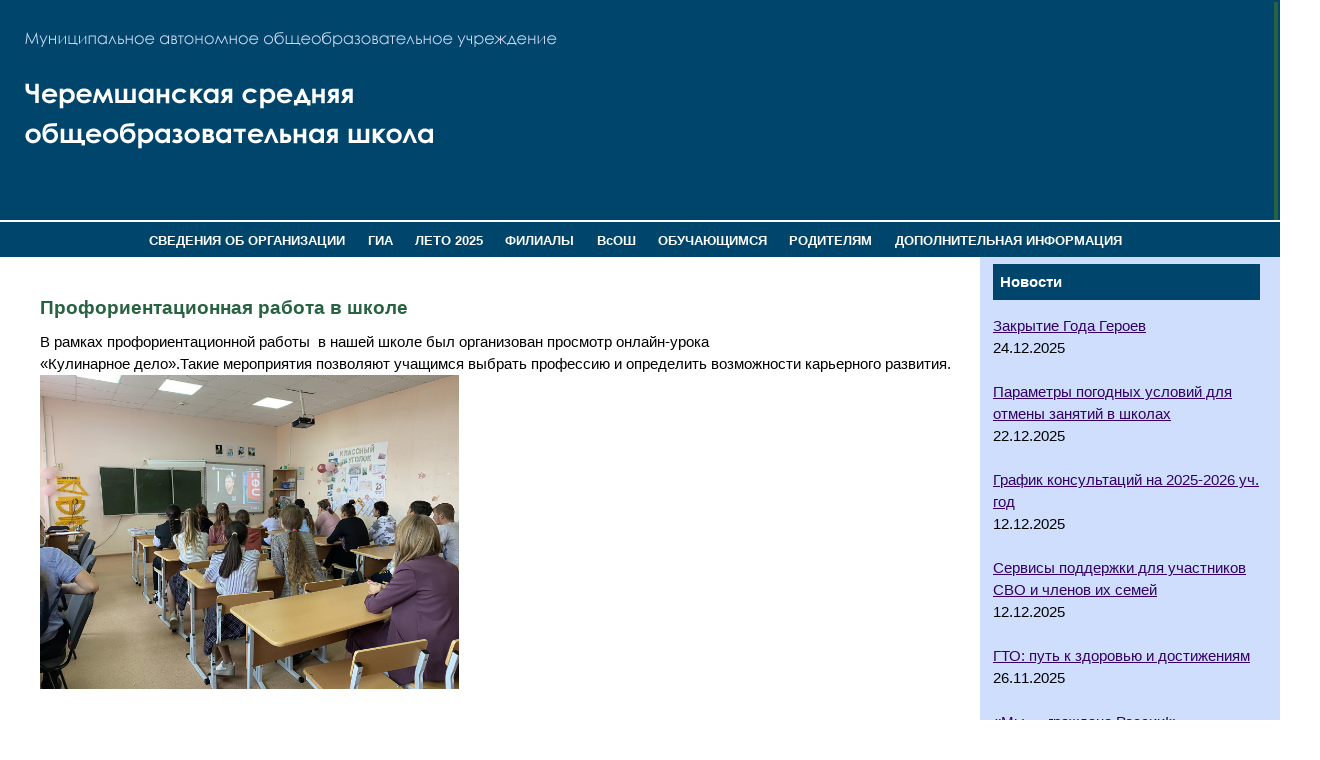

--- FILE ---
content_type: text/html; charset=UTF-8
request_url: http://cheremshankasosh.ru/proforientaczionnaya-rabota-v-shkole/
body_size: 18119
content:
<!DOCTYPE html PUBLIC "-//W3C//DTD XHTML 1.0 Transitional//EN" "http://www.w3.org/TR/xhtml1/DTD/xhtml1-transitional.dtd">

<html xmlns="http://www.w3.org/1999/xhtml">

<head>

<title>Профориентационная работа в школе | МАОУ Черемшанская средняя общеобразовательная школа</title>

<meta http-equiv="Content-Language" content="ru" />

<meta http-equiv="Content-Type" content="text/html; charset=utf-8" />

<link rel="stylesheet" href="http://cheremshankasosh.ru/wp-content/themes/agro/style.css" type="text/css" media="screen" />

<meta name='robots' content='max-image-preview:large' />
	<style>img:is([sizes="auto" i], [sizes^="auto," i]) { contain-intrinsic-size: 3000px 1500px }</style>
	<link rel="alternate" type="application/rss+xml" title="МАОУ Черемшанская средняя общеобразовательная школа &raquo; Лента комментариев к &laquo;Профориентационная работа в школе&raquo;" href="http://cheremshankasosh.ru/proforientaczionnaya-rabota-v-shkole/feed/" />
<script type="text/javascript">
/* <![CDATA[ */
window._wpemojiSettings = {"baseUrl":"https:\/\/s.w.org\/images\/core\/emoji\/16.0.1\/72x72\/","ext":".png","svgUrl":"https:\/\/s.w.org\/images\/core\/emoji\/16.0.1\/svg\/","svgExt":".svg","source":{"concatemoji":"http:\/\/cheremshankasosh.ru\/wp-includes\/js\/wp-emoji-release.min.js?ver=6.8.3"}};
/*! This file is auto-generated */
!function(s,n){var o,i,e;function c(e){try{var t={supportTests:e,timestamp:(new Date).valueOf()};sessionStorage.setItem(o,JSON.stringify(t))}catch(e){}}function p(e,t,n){e.clearRect(0,0,e.canvas.width,e.canvas.height),e.fillText(t,0,0);var t=new Uint32Array(e.getImageData(0,0,e.canvas.width,e.canvas.height).data),a=(e.clearRect(0,0,e.canvas.width,e.canvas.height),e.fillText(n,0,0),new Uint32Array(e.getImageData(0,0,e.canvas.width,e.canvas.height).data));return t.every(function(e,t){return e===a[t]})}function u(e,t){e.clearRect(0,0,e.canvas.width,e.canvas.height),e.fillText(t,0,0);for(var n=e.getImageData(16,16,1,1),a=0;a<n.data.length;a++)if(0!==n.data[a])return!1;return!0}function f(e,t,n,a){switch(t){case"flag":return n(e,"\ud83c\udff3\ufe0f\u200d\u26a7\ufe0f","\ud83c\udff3\ufe0f\u200b\u26a7\ufe0f")?!1:!n(e,"\ud83c\udde8\ud83c\uddf6","\ud83c\udde8\u200b\ud83c\uddf6")&&!n(e,"\ud83c\udff4\udb40\udc67\udb40\udc62\udb40\udc65\udb40\udc6e\udb40\udc67\udb40\udc7f","\ud83c\udff4\u200b\udb40\udc67\u200b\udb40\udc62\u200b\udb40\udc65\u200b\udb40\udc6e\u200b\udb40\udc67\u200b\udb40\udc7f");case"emoji":return!a(e,"\ud83e\udedf")}return!1}function g(e,t,n,a){var r="undefined"!=typeof WorkerGlobalScope&&self instanceof WorkerGlobalScope?new OffscreenCanvas(300,150):s.createElement("canvas"),o=r.getContext("2d",{willReadFrequently:!0}),i=(o.textBaseline="top",o.font="600 32px Arial",{});return e.forEach(function(e){i[e]=t(o,e,n,a)}),i}function t(e){var t=s.createElement("script");t.src=e,t.defer=!0,s.head.appendChild(t)}"undefined"!=typeof Promise&&(o="wpEmojiSettingsSupports",i=["flag","emoji"],n.supports={everything:!0,everythingExceptFlag:!0},e=new Promise(function(e){s.addEventListener("DOMContentLoaded",e,{once:!0})}),new Promise(function(t){var n=function(){try{var e=JSON.parse(sessionStorage.getItem(o));if("object"==typeof e&&"number"==typeof e.timestamp&&(new Date).valueOf()<e.timestamp+604800&&"object"==typeof e.supportTests)return e.supportTests}catch(e){}return null}();if(!n){if("undefined"!=typeof Worker&&"undefined"!=typeof OffscreenCanvas&&"undefined"!=typeof URL&&URL.createObjectURL&&"undefined"!=typeof Blob)try{var e="postMessage("+g.toString()+"("+[JSON.stringify(i),f.toString(),p.toString(),u.toString()].join(",")+"));",a=new Blob([e],{type:"text/javascript"}),r=new Worker(URL.createObjectURL(a),{name:"wpTestEmojiSupports"});return void(r.onmessage=function(e){c(n=e.data),r.terminate(),t(n)})}catch(e){}c(n=g(i,f,p,u))}t(n)}).then(function(e){for(var t in e)n.supports[t]=e[t],n.supports.everything=n.supports.everything&&n.supports[t],"flag"!==t&&(n.supports.everythingExceptFlag=n.supports.everythingExceptFlag&&n.supports[t]);n.supports.everythingExceptFlag=n.supports.everythingExceptFlag&&!n.supports.flag,n.DOMReady=!1,n.readyCallback=function(){n.DOMReady=!0}}).then(function(){return e}).then(function(){var e;n.supports.everything||(n.readyCallback(),(e=n.source||{}).concatemoji?t(e.concatemoji):e.wpemoji&&e.twemoji&&(t(e.twemoji),t(e.wpemoji)))}))}((window,document),window._wpemojiSettings);
/* ]]> */
</script>
<style id='wp-emoji-styles-inline-css' type='text/css'>

	img.wp-smiley, img.emoji {
		display: inline !important;
		border: none !important;
		box-shadow: none !important;
		height: 1em !important;
		width: 1em !important;
		margin: 0 0.07em !important;
		vertical-align: -0.1em !important;
		background: none !important;
		padding: 0 !important;
	}
</style>
<link rel='stylesheet' id='wp-block-library-css' href='http://cheremshankasosh.ru/wp-includes/css/dist/block-library/style.min.css?ver=6.8.3' type='text/css' media='all' />
<style id='classic-theme-styles-inline-css' type='text/css'>
/*! This file is auto-generated */
.wp-block-button__link{color:#fff;background-color:#32373c;border-radius:9999px;box-shadow:none;text-decoration:none;padding:calc(.667em + 2px) calc(1.333em + 2px);font-size:1.125em}.wp-block-file__button{background:#32373c;color:#fff;text-decoration:none}
</style>
<link rel='stylesheet' id='html5-player-vimeo-style-css' href='http://cheremshankasosh.ru/wp-content/plugins/html5-video-player/build/blocks/view.css?ver=6.8.3' type='text/css' media='all' />
<style id='global-styles-inline-css' type='text/css'>
:root{--wp--preset--aspect-ratio--square: 1;--wp--preset--aspect-ratio--4-3: 4/3;--wp--preset--aspect-ratio--3-4: 3/4;--wp--preset--aspect-ratio--3-2: 3/2;--wp--preset--aspect-ratio--2-3: 2/3;--wp--preset--aspect-ratio--16-9: 16/9;--wp--preset--aspect-ratio--9-16: 9/16;--wp--preset--color--black: #000000;--wp--preset--color--cyan-bluish-gray: #abb8c3;--wp--preset--color--white: #ffffff;--wp--preset--color--pale-pink: #f78da7;--wp--preset--color--vivid-red: #cf2e2e;--wp--preset--color--luminous-vivid-orange: #ff6900;--wp--preset--color--luminous-vivid-amber: #fcb900;--wp--preset--color--light-green-cyan: #7bdcb5;--wp--preset--color--vivid-green-cyan: #00d084;--wp--preset--color--pale-cyan-blue: #8ed1fc;--wp--preset--color--vivid-cyan-blue: #0693e3;--wp--preset--color--vivid-purple: #9b51e0;--wp--preset--gradient--vivid-cyan-blue-to-vivid-purple: linear-gradient(135deg,rgba(6,147,227,1) 0%,rgb(155,81,224) 100%);--wp--preset--gradient--light-green-cyan-to-vivid-green-cyan: linear-gradient(135deg,rgb(122,220,180) 0%,rgb(0,208,130) 100%);--wp--preset--gradient--luminous-vivid-amber-to-luminous-vivid-orange: linear-gradient(135deg,rgba(252,185,0,1) 0%,rgba(255,105,0,1) 100%);--wp--preset--gradient--luminous-vivid-orange-to-vivid-red: linear-gradient(135deg,rgba(255,105,0,1) 0%,rgb(207,46,46) 100%);--wp--preset--gradient--very-light-gray-to-cyan-bluish-gray: linear-gradient(135deg,rgb(238,238,238) 0%,rgb(169,184,195) 100%);--wp--preset--gradient--cool-to-warm-spectrum: linear-gradient(135deg,rgb(74,234,220) 0%,rgb(151,120,209) 20%,rgb(207,42,186) 40%,rgb(238,44,130) 60%,rgb(251,105,98) 80%,rgb(254,248,76) 100%);--wp--preset--gradient--blush-light-purple: linear-gradient(135deg,rgb(255,206,236) 0%,rgb(152,150,240) 100%);--wp--preset--gradient--blush-bordeaux: linear-gradient(135deg,rgb(254,205,165) 0%,rgb(254,45,45) 50%,rgb(107,0,62) 100%);--wp--preset--gradient--luminous-dusk: linear-gradient(135deg,rgb(255,203,112) 0%,rgb(199,81,192) 50%,rgb(65,88,208) 100%);--wp--preset--gradient--pale-ocean: linear-gradient(135deg,rgb(255,245,203) 0%,rgb(182,227,212) 50%,rgb(51,167,181) 100%);--wp--preset--gradient--electric-grass: linear-gradient(135deg,rgb(202,248,128) 0%,rgb(113,206,126) 100%);--wp--preset--gradient--midnight: linear-gradient(135deg,rgb(2,3,129) 0%,rgb(40,116,252) 100%);--wp--preset--font-size--small: 13px;--wp--preset--font-size--medium: 20px;--wp--preset--font-size--large: 36px;--wp--preset--font-size--x-large: 42px;--wp--preset--spacing--20: 0,44rem;--wp--preset--spacing--30: 0,67rem;--wp--preset--spacing--40: 1rem;--wp--preset--spacing--50: 1,5rem;--wp--preset--spacing--60: 2,25rem;--wp--preset--spacing--70: 3,38rem;--wp--preset--spacing--80: 5,06rem;--wp--preset--shadow--natural: 6px 6px 9px rgba(0, 0, 0, 0.2);--wp--preset--shadow--deep: 12px 12px 50px rgba(0, 0, 0, 0.4);--wp--preset--shadow--sharp: 6px 6px 0px rgba(0, 0, 0, 0.2);--wp--preset--shadow--outlined: 6px 6px 0px -3px rgba(255, 255, 255, 1), 6px 6px rgba(0, 0, 0, 1);--wp--preset--shadow--crisp: 6px 6px 0px rgba(0, 0, 0, 1);}:where(.is-layout-flex){gap: 0.5em;}:where(.is-layout-grid){gap: 0.5em;}body .is-layout-flex{display: flex;}.is-layout-flex{flex-wrap: wrap;align-items: center;}.is-layout-flex > :is(*, div){margin: 0;}body .is-layout-grid{display: grid;}.is-layout-grid > :is(*, div){margin: 0;}:where(.wp-block-columns.is-layout-flex){gap: 2em;}:where(.wp-block-columns.is-layout-grid){gap: 2em;}:where(.wp-block-post-template.is-layout-flex){gap: 1.25em;}:where(.wp-block-post-template.is-layout-grid){gap: 1.25em;}.has-black-color{color: var(--wp--preset--color--black) !important;}.has-cyan-bluish-gray-color{color: var(--wp--preset--color--cyan-bluish-gray) !important;}.has-white-color{color: var(--wp--preset--color--white) !important;}.has-pale-pink-color{color: var(--wp--preset--color--pale-pink) !important;}.has-vivid-red-color{color: var(--wp--preset--color--vivid-red) !important;}.has-luminous-vivid-orange-color{color: var(--wp--preset--color--luminous-vivid-orange) !important;}.has-luminous-vivid-amber-color{color: var(--wp--preset--color--luminous-vivid-amber) !important;}.has-light-green-cyan-color{color: var(--wp--preset--color--light-green-cyan) !important;}.has-vivid-green-cyan-color{color: var(--wp--preset--color--vivid-green-cyan) !important;}.has-pale-cyan-blue-color{color: var(--wp--preset--color--pale-cyan-blue) !important;}.has-vivid-cyan-blue-color{color: var(--wp--preset--color--vivid-cyan-blue) !important;}.has-vivid-purple-color{color: var(--wp--preset--color--vivid-purple) !important;}.has-black-background-color{background-color: var(--wp--preset--color--black) !important;}.has-cyan-bluish-gray-background-color{background-color: var(--wp--preset--color--cyan-bluish-gray) !important;}.has-white-background-color{background-color: var(--wp--preset--color--white) !important;}.has-pale-pink-background-color{background-color: var(--wp--preset--color--pale-pink) !important;}.has-vivid-red-background-color{background-color: var(--wp--preset--color--vivid-red) !important;}.has-luminous-vivid-orange-background-color{background-color: var(--wp--preset--color--luminous-vivid-orange) !important;}.has-luminous-vivid-amber-background-color{background-color: var(--wp--preset--color--luminous-vivid-amber) !important;}.has-light-green-cyan-background-color{background-color: var(--wp--preset--color--light-green-cyan) !important;}.has-vivid-green-cyan-background-color{background-color: var(--wp--preset--color--vivid-green-cyan) !important;}.has-pale-cyan-blue-background-color{background-color: var(--wp--preset--color--pale-cyan-blue) !important;}.has-vivid-cyan-blue-background-color{background-color: var(--wp--preset--color--vivid-cyan-blue) !important;}.has-vivid-purple-background-color{background-color: var(--wp--preset--color--vivid-purple) !important;}.has-black-border-color{border-color: var(--wp--preset--color--black) !important;}.has-cyan-bluish-gray-border-color{border-color: var(--wp--preset--color--cyan-bluish-gray) !important;}.has-white-border-color{border-color: var(--wp--preset--color--white) !important;}.has-pale-pink-border-color{border-color: var(--wp--preset--color--pale-pink) !important;}.has-vivid-red-border-color{border-color: var(--wp--preset--color--vivid-red) !important;}.has-luminous-vivid-orange-border-color{border-color: var(--wp--preset--color--luminous-vivid-orange) !important;}.has-luminous-vivid-amber-border-color{border-color: var(--wp--preset--color--luminous-vivid-amber) !important;}.has-light-green-cyan-border-color{border-color: var(--wp--preset--color--light-green-cyan) !important;}.has-vivid-green-cyan-border-color{border-color: var(--wp--preset--color--vivid-green-cyan) !important;}.has-pale-cyan-blue-border-color{border-color: var(--wp--preset--color--pale-cyan-blue) !important;}.has-vivid-cyan-blue-border-color{border-color: var(--wp--preset--color--vivid-cyan-blue) !important;}.has-vivid-purple-border-color{border-color: var(--wp--preset--color--vivid-purple) !important;}.has-vivid-cyan-blue-to-vivid-purple-gradient-background{background: var(--wp--preset--gradient--vivid-cyan-blue-to-vivid-purple) !important;}.has-light-green-cyan-to-vivid-green-cyan-gradient-background{background: var(--wp--preset--gradient--light-green-cyan-to-vivid-green-cyan) !important;}.has-luminous-vivid-amber-to-luminous-vivid-orange-gradient-background{background: var(--wp--preset--gradient--luminous-vivid-amber-to-luminous-vivid-orange) !important;}.has-luminous-vivid-orange-to-vivid-red-gradient-background{background: var(--wp--preset--gradient--luminous-vivid-orange-to-vivid-red) !important;}.has-very-light-gray-to-cyan-bluish-gray-gradient-background{background: var(--wp--preset--gradient--very-light-gray-to-cyan-bluish-gray) !important;}.has-cool-to-warm-spectrum-gradient-background{background: var(--wp--preset--gradient--cool-to-warm-spectrum) !important;}.has-blush-light-purple-gradient-background{background: var(--wp--preset--gradient--blush-light-purple) !important;}.has-blush-bordeaux-gradient-background{background: var(--wp--preset--gradient--blush-bordeaux) !important;}.has-luminous-dusk-gradient-background{background: var(--wp--preset--gradient--luminous-dusk) !important;}.has-pale-ocean-gradient-background{background: var(--wp--preset--gradient--pale-ocean) !important;}.has-electric-grass-gradient-background{background: var(--wp--preset--gradient--electric-grass) !important;}.has-midnight-gradient-background{background: var(--wp--preset--gradient--midnight) !important;}.has-small-font-size{font-size: var(--wp--preset--font-size--small) !important;}.has-medium-font-size{font-size: var(--wp--preset--font-size--medium) !important;}.has-large-font-size{font-size: var(--wp--preset--font-size--large) !important;}.has-x-large-font-size{font-size: var(--wp--preset--font-size--x-large) !important;}
:where(.wp-block-post-template.is-layout-flex){gap: 1.25em;}:where(.wp-block-post-template.is-layout-grid){gap: 1.25em;}
:where(.wp-block-columns.is-layout-flex){gap: 2em;}:where(.wp-block-columns.is-layout-grid){gap: 2em;}
:root :where(.wp-block-pullquote){font-size: 1.5em;line-height: 1.6;}
</style>
<link rel='stylesheet' id='dnd-upload-cf7-css' href='http://cheremshankasosh.ru/wp-content/plugins/drag-and-drop-multiple-file-upload-contact-form-7/assets/css/dnd-upload-cf7.css?ver=1.3.9.3' type='text/css' media='all' />
<link rel='stylesheet' id='contact-form-7-css' href='http://cheremshankasosh.ru/wp-content/plugins/contact-form-7/includes/css/styles.css?ver=6.1.4' type='text/css' media='all' />
<link rel='stylesheet' id='fvp-frontend-css' href='http://cheremshankasosh.ru/wp-content/plugins/featured-video-plus/styles/frontend.css?ver=2.3.3' type='text/css' media='all' />
<link rel='stylesheet' id='vi-style-css' href='http://cheremshankasosh.ru/wp-content/plugins/for-the-visually-impaired/css/styles.css?ver=6.8.3' type='text/css' media='all' />
<style id='vi-style-inline-css' type='text/css'>

		.vi-on-img-button{
  background: url(http://cheremshankasosh.ru/wp-content/plugins/for-the-visually-impaired/img/icon_.png) 100% 100% no-repeat;
  background-size: contain;
    display: inline-block;
    vertical-align: middle;
    height: px;
    width: px;
    text-decoration: none;
    outline: 0;
		}
#bt_widget-vi-on a {
	text-align: center;
	cursor: pointer;
	background: #DB151C;
	box-shadow: 0 -3px 0 rgba(0, 0, 0, 0.1) inset;
	border: 0 none;
	border-radius: 6px;
	overflow: hidden;
    font-size: 15px;
    padding: 13px 18px 16px;
	text-decoration: none;
	display: inline-block;
	font-family: arial;
    font-weight: 700;
	line-height: 100%;
	text-shadow: 1px 1px 0 rgba(0, 0, 0, 0.12);
	margin-top: -3px;
    color: #000000;
    border-radius: 10px;
    vertical-align:middle;

}


#bt_widget-vi-on a:hover {
	-o-box-shadow: 0 -1px 0 rgba(0, 0, 0, 0.14) inset;
	-moz-box-shadow: 0 -1px 0 rgba(0, 0, 0, 0.14) inset;
	-webkit-box-shadow: 0 -1px 0 rgba(0, 0, 0, 0.14) inset;
	box-shadow: 0 -1px 0 rgba(0, 0, 0, 0.14) inset;
	text-decoration: underline;	
}

#bt_widget-vi-on .vi_widget_img {
    vertical-align:middle;
}
#bt_widget-vi-on  {
	    position: relative;
    top: 0;
    left: 0;
    color: #000000;
    font-size: 18px;
    letter-spacing: 0;
    text-align: center;
}
.vi-close{
	vertical-align: middle;
	text-align: center;
	display: flex;
	justify-content: center;
	align-items: center;
	font-size: 16px;
	text-decoration: none;
	font-weight: bold;
	vertical-align: middle;
	word-break: break-all;
    word-wrap: break-word;

}
.bt_widget-vi{
	vertical-align: middle;
	text-align: center;
	
}
		
		
</style>
<link rel='stylesheet' id='wp-polls-css' href='http://cheremshankasosh.ru/wp-content/plugins/wp-polls/polls-css.css?ver=2.77.3' type='text/css' media='all' />
<style id='wp-polls-inline-css' type='text/css'>
.wp-polls .pollbar {
	margin: 1px;
	font-size: 6px;
	line-height: 8px;
	height: 8px;
	background-image: url('http://cheremshankasosh.ru/wp-content/plugins/wp-polls/images/default/pollbg.gif');
	border: 1px solid #c8c8c8;
}

</style>
<link rel='stylesheet' id='recent-posts-widget-with-thumbnails-public-style-css' href='http://cheremshankasosh.ru/wp-content/plugins/recent-posts-widget-with-thumbnails/public.css?ver=7.1.1' type='text/css' media='all' />
<link rel='stylesheet' id='colorbox-css' href='http://cheremshankasosh.ru/wp-content/plugins/lightbox-gallery/colorbox/example1/colorbox.css?ver=6.8.3' type='text/css' media='all' />
<!--n2css--><script>(function(){this._N2=this._N2||{_r:[],_d:[],r:function(){this._r.push(arguments)},d:function(){this._d.push(arguments)}}}).call(window);</script><script src="//cheremshankasosh.ru/wp-content/plugins/smart-slider-3/Public/SmartSlider3/Application/Frontend/Assets/dist/n2.min.js?ver=c397fa89" defer async></script>
<script>

</script><script type="text/javascript" src="http://cheremshankasosh.ru/wp-includes/js/jquery/jquery.min.js?ver=3.7.1" id="jquery-core-js"></script>
<script type="text/javascript" src="http://cheremshankasosh.ru/wp-includes/js/jquery/jquery-migrate.min.js?ver=3.4.1" id="jquery-migrate-js"></script>
<script type="text/javascript" src="http://cheremshankasosh.ru/wp-content/plugins/featured-video-plus/js/jquery.fitvids.min.js?ver=master-2015-08" id="jquery.fitvids-js"></script>
<script type="text/javascript" id="fvp-frontend-js-extra">
/* <![CDATA[ */
var fvpdata = {"ajaxurl":"http:\/\/cheremshankasosh.ru\/wp-admin\/admin-ajax.php","nonce":"6def26c963","fitvids":"1","dynamic":"","overlay":"","opacity":"0,75","color":"b","width":"640"};
/* ]]> */
</script>
<script type="text/javascript" src="http://cheremshankasosh.ru/wp-content/plugins/featured-video-plus/js/frontend.min.js?ver=2.3.3" id="fvp-frontend-js"></script>
<script type="text/javascript" src="http://cheremshankasosh.ru/wp-content/plugins/for-the-visually-impaired/js/js.cookie.js?ver=2.1.0" id="vi_cookie-js"></script>
<script type="text/javascript" id="add_vi_script-js-extra">
/* <![CDATA[ */
var js_vi_script = {"txt_size":"16","sxema":"1","image":"0","font":"1","kerning":"0","line":"0","allbackgrnd":"1","reload_page":"0","auto_p_on":"0","scrool_panel":"","btxt":"Version for visually impaired","btxt2":"BACK TO NORMAL MODE","btxtcolor":"#000000","bcolor":"#DB151C","img_close2":"","razmer_images":"","fs_title1":"\u041c\u0430\u043b\u0435\u043d\u044c\u043a\u0438\u0439 \u0440\u0430\u0437\u043c\u0435\u0440 \u0448\u0440\u0438\u0444\u0442\u0430","fs_title2":"\u0423\u043c\u0435\u043d\u044c\u0448\u0435\u043d\u043d\u044b\u0439 \u0440\u0430\u0437\u043c\u0435\u0440 \u0448\u0440\u0438\u0444\u0442\u0430","fs_title3":"\u041d\u043e\u0440\u043c\u0430\u043b\u044c\u043d\u044b\u0439 \u0440\u0430\u0437\u043c\u0435\u0440 \u0448\u0440\u0438\u0444\u0442\u0430","fs_title4":"\u0423\u0432\u0435\u043b\u0438\u0447\u0435\u043d\u043d\u044b\u0439 \u0440\u0430\u0437\u043c\u0435\u0440 \u0448\u0440\u0438\u0444\u0442\u0430","fs_title5":"\u0411\u043e\u043b\u044c\u0448\u043e\u0439 \u0440\u0430\u0437\u043c\u0435\u0440 \u0448\u0440\u0438\u0444\u0442\u0430","sxem_title":"\u0426","sxem_title1":"\u0426\u0432\u0435\u0442\u043e\u0432\u0430\u044f \u0441\u0445\u0435\u043c\u0430: \u0427\u0435\u0440\u043d\u044b\u043c \u043f\u043e \u0431\u0435\u043b\u043e\u043c\u0443","sxem_title2":"\u0426\u0432\u0435\u0442\u043e\u0432\u0430\u044f \u0441\u0445\u0435\u043c\u0430: \u0411\u0435\u043b\u044b\u043c \u043f\u043e \u0447\u0435\u0440\u043d\u043e\u043c\u0443","sxem_title3":"\u0426\u0432\u0435\u0442\u043e\u0432\u0430\u044f \u0441\u0445\u0435\u043c\u0430: \u0422\u0435\u043c\u043d\u043e-\u0441\u0438\u043d\u0438\u043c \u043f\u043e \u0433\u043e\u043b\u0443\u0431\u043e\u043c\u0443","sxem_title4":"\u0426\u0432\u0435\u0442\u043e\u0432\u0430\u044f \u0441\u0445\u0435\u043c\u0430: \u041a\u043e\u0440\u0438\u0447\u043d\u0435\u0432\u044b\u043c \u043f\u043e \u0431\u0435\u0436\u0435\u0432\u043e\u043c\u0443","sxem_title5":"\u0426\u0432\u0435\u0442\u043e\u0432\u0430\u044f \u0441\u0445\u0435\u043c\u0430: \u0417\u0435\u043b\u0435\u043d\u044b\u043c \u043f\u043e \u0442\u0435\u043c\u043d\u043e-\u043a\u043e\u0440\u0438\u0447\u043d\u0435\u0432\u043e\u043c\u0443","img_title_on":"\u0412\u043a\u043b\u044e\u0447\u0438\u0442\u044c \u0438\u0437\u043e\u0431\u0440\u0430\u0436\u0435\u043d\u0438\u044f","img_title_gs":"\u0427\u0435\u0440\u043d\u043e-\u0431\u0435\u043b\u044b\u0435 \u0438\u0437\u043e\u0431\u0440\u0430\u0436\u0435\u043d\u0438\u044f","img_title_off":"\u041e\u0442\u043a\u043b\u044e\u0447\u0438\u0442\u044c \u0438\u0437\u043e\u0431\u0440\u0430\u0436\u0435\u043d\u0438\u044f","setting_title":"\u041d\u0430\u0441\u0442\u0440\u043e\u0439\u043a\u0438","close_title":"\u0412\u0435\u0440\u043d\u0443\u0442\u044c\u0441\u044f \u0432 \u043e\u0431\u044b\u0447\u043d\u044b\u0439 \u0440\u0435\u0436\u0438\u043c","settings_title":"\u041d\u0430\u0441\u0442\u0440\u043e\u0439\u043a\u0438 \u0448\u0440\u0438\u0444\u0442\u0430","setfont_title":"\u0412\u044b\u0431\u0435\u0440\u0438\u0442\u0435 \u0448\u0440\u0438\u0444\u0442","setsplet":"\u0418\u043d\u0442\u0435\u0440\u0432\u0430\u043b \u043c\u0435\u0436\u0434\u0443 \u0431\u0443\u043a\u0432\u0430\u043c\u0438","setspline":"\u0418\u043d\u0442\u0435\u0440\u0432\u0430\u043b \u043c\u0435\u0436\u0434\u0443 \u0441\u0442\u0440\u043e\u043a\u0430\u043c\u0438","standart":"\u0421\u0442\u0430\u043d\u0434\u0430\u0440\u0442\u043d\u044b\u0439","average":"\u0421\u0440\u0435\u0434\u043d\u0438\u0439","big":"\u0411\u043e\u043b\u044c\u0448\u043e\u0439","sel_sxem":"\u0412\u044b\u0431\u043e\u0440 \u0446\u0432\u0435\u0442\u043e\u0432\u043e\u0439 \u0441\u0445\u0435\u043c\u044b","closepanel":"\u0417\u0430\u043a\u0440\u044b\u0442\u044c \u043f\u0430\u043d\u0435\u043b\u044c","defsetpanel":"\u0412\u0435\u0440\u043d\u0443\u0442\u044c \u0441\u0442\u0430\u043d\u0434\u0430\u0440\u0442\u043d\u044b\u0435 \u043d\u0430\u0441\u0442\u0440\u043e\u0439\u043a\u0438","noimgdescr":"\u043d\u0435\u0442 \u043e\u043f\u0438\u0441\u0430\u043d\u0438\u044f \u043a \u0438\u0437\u043e\u0431\u0440\u0430\u0436\u0435\u043d\u0438\u044e","picture":"\u0418\u0437\u043e\u0431\u0440\u0430\u0436\u0435\u043d\u0438\u0435"};
/* ]]> */
</script>
<script type="text/javascript" src="http://cheremshankasosh.ru/wp-content/plugins/for-the-visually-impaired/js/js.for.the.visually.impaired.js?ver=0.53" id="add_vi_script-js"></script>
<link rel="https://api.w.org/" href="http://cheremshankasosh.ru/wp-json/" /><link rel="alternate" title="JSON" type="application/json" href="http://cheremshankasosh.ru/wp-json/wp/v2/posts/7795" /><link rel="EditURI" type="application/rsd+xml" title="RSD" href="http://cheremshankasosh.ru/xmlrpc.php?rsd" />
<meta name="generator" content="WordPress 6.8.3" />
<link rel="canonical" href="http://cheremshankasosh.ru/proforientaczionnaya-rabota-v-shkole/" />
<link rel='shortlink' href='http://cheremshankasosh.ru/?p=7795' />
<link rel="alternate" title="oEmbed (JSON)" type="application/json+oembed" href="http://cheremshankasosh.ru/wp-json/oembed/1.0/embed?url=http%3A%2F%2Fcheremshankasosh.ru%2Fproforientaczionnaya-rabota-v-shkole%2F" />
<link rel="alternate" title="oEmbed (XML)" type="text/xml+oembed" href="http://cheremshankasosh.ru/wp-json/oembed/1.0/embed?url=http%3A%2F%2Fcheremshankasosh.ru%2Fproforientaczionnaya-rabota-v-shkole%2F&#038;format=xml" />
 <style> #h5vpQuickPlayer { width: 100%; max-width: 100%; margin: 0 auto; } </style> 
</head>



<body bgcolor="#78b3c3">

<div id='header'>

<table border="0" width="100%">
  <tr>
    <td align="left"><img src="http://cheremshankasosh.ru/wp-content/uploads/2021/02/cheremsh2.jpg"></td>
    <td bgcolor="#276341">
		<!--Smart Slider #2 does NOT EXIST or has NO SLIDES!WordPress Shortcode-->	  </td>
  </tr>
</table>

</div>

<div id="menu" width="100%" height="60" background="http://cheremshankasosh.ru/wp-content/themes/agro/images/bg-menu2.jpg" align="center"><ul id="menu-default" class="menu"><li id="menu-item-5857" class="menu-item menu-item-type-post_type menu-item-object-page menu-item-home menu-item-has-children menu-item-5857"><a href="http://cheremshankasosh.ru/">СВЕДЕНИЯ ОБ ОРГАНИЗАЦИИ</a>
<ul class="sub-menu">
	<li id="menu-item-5856" class="menu-item menu-item-type-post_type menu-item-object-page menu-item-5856"><a href="http://cheremshankasosh.ru/visit/">Основные сведения</a></li>
	<li id="menu-item-5836" class="menu-item menu-item-type-taxonomy menu-item-object-category menu-item-5836"><a href="http://cheremshankasosh.ru/category/ob-organizacii/structure/">Структура и органы управления образовательной организацией</a></li>
	<li id="menu-item-5838" class="menu-item menu-item-type-taxonomy menu-item-object-category menu-item-5838"><a href="http://cheremshankasosh.ru/category/ob-organizacii/localnorm/">Документы</a></li>
	<li id="menu-item-5830" class="menu-item menu-item-type-taxonomy menu-item-object-category menu-item-5830"><a href="http://cheremshankasosh.ru/category/ob-organizacii/obrusl/">Образование</a></li>
	<li id="menu-item-5842" class="menu-item menu-item-type-taxonomy menu-item-object-category menu-item-5842"><a href="http://cheremshankasosh.ru/category/ob-organizacii/uchebmetod/">Образовательные стандарты и требования</a></li>
	<li id="menu-item-5835" class="menu-item menu-item-type-taxonomy menu-item-object-category menu-item-5835"><a href="http://cheremshankasosh.ru/category/ob-organizacii/pedkol/">Руководство</a></li>
	<li id="menu-item-16663" class="menu-item menu-item-type-taxonomy menu-item-object-category menu-item-16663"><a href="http://cheremshankasosh.ru/category/pedsostav-2/">Педагогический состав</a></li>
	<li id="menu-item-6246" class="menu-item menu-item-type-post_type menu-item-object-page menu-item-6246"><a href="http://cheremshankasosh.ru/food-2021/">Организация питания в образовательной организации</a></li>
	<li id="menu-item-5834" class="menu-item menu-item-type-taxonomy menu-item-object-category menu-item-5834"><a href="http://cheremshankasosh.ru/category/ob-organizacii/mtb/">Материально-техническое обеспечение и оснащенность образовательного процесса. Доступная среда.</a></li>
	<li id="menu-item-5847" class="menu-item menu-item-type-taxonomy menu-item-object-category menu-item-5847"><a href="http://cheremshankasosh.ru/category/ob-organizacii/stipendiya-materialnaya-podderzhka/">Стипендии и меры поддержки обучающихся</a></li>
	<li id="menu-item-5829" class="menu-item menu-item-type-taxonomy menu-item-object-category menu-item-5829"><a href="http://cheremshankasosh.ru/category/ob-organizacii/addinfo/">Платные образовательные услуги</a></li>
	<li id="menu-item-5848" class="menu-item menu-item-type-taxonomy menu-item-object-category menu-item-5848"><a href="http://cheremshankasosh.ru/category/ob-organizacii/finansovo-hozyajstvennaya-deyatelnost/">Финансово-хозяйственная деятельность</a></li>
	<li id="menu-item-5846" class="menu-item menu-item-type-taxonomy menu-item-object-category menu-item-5846"><a href="http://cheremshankasosh.ru/category/ob-organizacii/vakantnye-mesta-dlya-priema/">Вакантные места для приема (перевода) обучающихся</a></li>
	<li id="menu-item-13938" class="menu-item menu-item-type-taxonomy menu-item-object-category menu-item-13938"><a href="http://cheremshankasosh.ru/category/ob-organizacii/mezhdunarodnoe-sotrudnichestvo/">Международное сотрудничество</a></li>
</ul>
</li>
<li id="menu-item-19440" class="menu-item menu-item-type-taxonomy menu-item-object-category menu-item-19440"><a href="http://cheremshankasosh.ru/category/gia/">ГИА</a></li>
<li id="menu-item-19970" class="menu-item menu-item-type-custom menu-item-object-custom menu-item-has-children menu-item-19970"><a>ЛЕТО 2025</a>
<ul class="sub-menu">
	<li id="menu-item-19973" class="menu-item menu-item-type-post_type menu-item-object-page menu-item-19973"><a href="http://cheremshankasosh.ru/ob-organizaczii-ldp-cheremshanskaya-sosh/">Об организации ЛДП Черемшанская СОШ</a></li>
	<li id="menu-item-20158" class="menu-item menu-item-type-post_type menu-item-object-page menu-item-20158"><a href="http://cheremshankasosh.ru/rezultaty-deyatelnosti-ldp-maou-cheremshanskaya-sosh/">Результаты деятельности ЛДП МАОУ Черемшанская СОШ</a></li>
	<li id="menu-item-20168" class="menu-item menu-item-type-post_type menu-item-object-page menu-item-20168"><a href="http://cheremshankasosh.ru/ob-organizaczii-ldp-filial-maou-cheremshanskaya-sosh-mezenskaya-oosh/">Об организации ЛДП Филиал МАОУ Черемшанская СОШ- Мезенская ООШ</a></li>
	<li id="menu-item-20220" class="menu-item menu-item-type-post_type menu-item-object-page menu-item-20220"><a href="http://cheremshankasosh.ru/rezultaty-deyatelnosti-ldp-filial-maou-cheremshanskaya-sosh-mezenskaya-oosh/">Результаты деятельности ЛДП Филиал МАОУ Черемшанская СОШ- Мезенская ООШ</a></li>
	<li id="menu-item-20183" class="menu-item menu-item-type-post_type menu-item-object-page menu-item-20183"><a href="http://cheremshankasosh.ru/ob-organizaczii-ldp-filial-maou-cheremshanskaya-sosh-pervopesyanovskaya-sosh/">Об организации ЛДП Филиал МАОУ Черемшанская СОШ- Первопесьяновская СОШ</a></li>
	<li id="menu-item-20223" class="menu-item menu-item-type-post_type menu-item-object-page menu-item-20223"><a href="http://cheremshankasosh.ru/rezultaty-deyatelnosti-ldp-filial-maou-cheremshanskaya-sosh-pervopesyanovskaya-sosh-oosh/">Результаты деятельности ЛДП Филиал МАОУ Черемшанская СОШ- Первопесьяновская СОШ ООШ</a></li>
	<li id="menu-item-20196" class="menu-item menu-item-type-post_type menu-item-object-page menu-item-20196"><a href="http://cheremshankasosh.ru/ob-organizaczii-ldp-filial-maou-cheremshanskaya-sosh-pleshkovskaya-sosh/">Об организации ЛДП Филиал МАОУ Черемшанская СОШ- Плешковская СОШ</a></li>
	<li id="menu-item-20199" class="menu-item menu-item-type-post_type menu-item-object-page menu-item-20199"><a href="http://cheremshankasosh.ru/rezultaty-deyatelnosti-ldp-filial-maou-cheremshanskaya-sosh-pleshkovskaya-sosh/">Результаты деятельности ЛДП Филиал МАОУ Черемшанская СОШ- Плешковская СОШ</a></li>
	<li id="menu-item-20202" class="menu-item menu-item-type-post_type menu-item-object-page menu-item-20202"><a href="http://cheremshankasosh.ru/ob-organizaczii-ldp-filial-maou-cheremshanskaya-sosh-nevolinskaya-oosh/">Об организации ЛДП Филиал МАОУ Черемшанская СОШ- Неволинская ООШ</a></li>
	<li id="menu-item-20205" class="menu-item menu-item-type-post_type menu-item-object-page menu-item-20205"><a href="http://cheremshankasosh.ru/rezultaty-deyatelnosti-ldp-filial-maou-cheremshanskaya-sosh-nevolinskaya-oosh/">Результаты деятельности ЛДП Филиал МАОУ Черемшанская СОШ- Неволинская ООШ</a></li>
	<li id="menu-item-20210" class="menu-item menu-item-type-post_type menu-item-object-page menu-item-20210"><a href="http://cheremshankasosh.ru/ob-organizaczii-ldp-filial-maou-cheremshanskaya-sosh-prokutkinskaya-sosh/">Об организации ЛДП Филиал МАОУ Черемшанская СОШ- Прокуткинская СОШ</a></li>
	<li id="menu-item-20214" class="menu-item menu-item-type-post_type menu-item-object-page menu-item-20214"><a href="http://cheremshankasosh.ru/rezultaty-deyatelnosti-ldp-filial-maou-cheremshanskaya-sosh-prokutkinskaya-sosh/">Результаты деятельности ЛДП Филиал МАОУ Черемшанская СОШ- Прокуткинская СОШ</a></li>
</ul>
</li>
<li id="menu-item-6280" class="menu-item menu-item-type-custom menu-item-object-custom menu-item-has-children menu-item-6280"><a>ФИЛИАЛЫ</a>
<ul class="sub-menu">
	<li id="menu-item-5951" class="menu-item menu-item-type-taxonomy menu-item-object-category menu-item-5951"><a href="http://cheremshankasosh.ru/category/pervopes_sosh/">Первопесьяновская СОШ</a></li>
	<li id="menu-item-5954" class="menu-item menu-item-type-taxonomy menu-item-object-category menu-item-5954"><a href="http://cheremshankasosh.ru/category/ob-organizacii/pleshkovo_sosh/">Плешковская СОШ</a></li>
	<li id="menu-item-5896" class="menu-item menu-item-type-taxonomy menu-item-object-category current-post-ancestor current-menu-parent current-post-parent menu-item-5896"><a href="http://cheremshankasosh.ru/category/prokutkinskaya-sosh/">Прокуткинская СОШ</a></li>
	<li id="menu-item-5952" class="menu-item menu-item-type-taxonomy menu-item-object-category menu-item-5952"><a href="http://cheremshankasosh.ru/category/ob-organizacii/mezenskaya_ooh/">Мезенская ООШ</a></li>
	<li id="menu-item-5953" class="menu-item menu-item-type-taxonomy menu-item-object-category menu-item-5953"><a href="http://cheremshankasosh.ru/category/ob-organizacii/nevolinskaya_ooh/">Неволинская ООШ</a></li>
	<li id="menu-item-5851" class="menu-item menu-item-type-taxonomy menu-item-object-category menu-item-5851"><a href="http://cheremshankasosh.ru/category/ob-organizacii/filial-pleshkovskij-detskij-sad/">Плешковский детский сад</a></li>
</ul>
</li>
<li id="menu-item-8173" class="menu-item menu-item-type-taxonomy menu-item-object-category menu-item-has-children menu-item-8173"><a href="http://cheremshankasosh.ru/category/obuch/vosh/">ВсОШ</a>
<ul class="sub-menu">
	<li id="menu-item-22182" class="menu-item menu-item-type-post_type menu-item-object-page menu-item-22182"><a href="http://cheremshankasosh.ru/2025-2026-uchebnyj-god/">2025-2026 учебный год</a></li>
	<li id="menu-item-24185" class="menu-item menu-item-type-taxonomy menu-item-object-category menu-item-24185"><a href="http://cheremshankasosh.ru/category/obuch/vosh/regionalnyj-etap/">Региональный этап</a></li>
</ul>
</li>
<li id="menu-item-5803" class="menu-item menu-item-type-custom menu-item-object-custom menu-item-has-children menu-item-5803"><a>ОБУЧАЮЩИМСЯ</a>
<ul class="sub-menu">
	<li id="menu-item-5827" class="menu-item menu-item-type-taxonomy menu-item-object-category menu-item-5827"><a href="http://cheremshankasosh.ru/category/obuch/rasp/">Расписания</a></li>
	<li id="menu-item-5864" class="menu-item menu-item-type-taxonomy menu-item-object-category menu-item-5864"><a href="http://cheremshankasosh.ru/category/obuch/distanczionnoe-obuchenie/">Дистанционное обучение</a></li>
	<li id="menu-item-5839" class="menu-item menu-item-type-taxonomy menu-item-object-category menu-item-5839"><a href="http://cheremshankasosh.ru/category/obuch/dosug/">Внеурочная и досуговая деятельность</a></li>
	<li id="menu-item-5841" class="menu-item menu-item-type-taxonomy menu-item-object-category menu-item-5841"><a href="http://cheremshankasosh.ru/category/obuch/attestat/">Аттестация обучающихся</a></li>
	<li id="menu-item-5801" class="menu-item menu-item-type-taxonomy menu-item-object-category menu-item-5801"><a href="http://cheremshankasosh.ru/category/obuch/pedagog/">Самоуправление</a></li>
	<li id="menu-item-5840" class="menu-item menu-item-type-taxonomy menu-item-object-category menu-item-5840"><a href="http://cheremshankasosh.ru/category/obuch/tvorch/">Творчество учащихся</a></li>
	<li id="menu-item-5828" class="menu-item menu-item-type-taxonomy menu-item-object-category menu-item-5828"><a href="http://cheremshankasosh.ru/category/obuch/obrres/">Образовательные ресурсы</a></li>
	<li id="menu-item-5850" class="menu-item menu-item-type-taxonomy menu-item-object-category menu-item-5850"><a href="http://cheremshankasosh.ru/category/obuch/agropokolenie/">Агропоколение</a></li>
	<li id="menu-item-5852" class="menu-item menu-item-type-taxonomy menu-item-object-category menu-item-5852"><a href="http://cheremshankasosh.ru/category/obuch/cifrovaya-obrazovatelnaya-sreda/">Цифровая образовательная среда</a></li>
</ul>
</li>
<li id="menu-item-5843" class="menu-item menu-item-type-custom menu-item-object-custom menu-item-has-children menu-item-5843"><a>РОДИТЕЛЯМ</a>
<ul class="sub-menu">
	<li id="menu-item-5832" class="menu-item menu-item-type-taxonomy menu-item-object-category menu-item-5832"><a href="http://cheremshankasosh.ru/category/forparents/priem/">Правила приема и отчисления</a></li>
	<li id="menu-item-5837" class="menu-item menu-item-type-taxonomy menu-item-object-category menu-item-5837"><a href="http://cheremshankasosh.ru/category/forparents/health/">Здоровье и безопасность</a></li>
	<li id="menu-item-5831" class="menu-item menu-item-type-taxonomy menu-item-object-category menu-item-5831"><a href="http://cheremshankasosh.ru/category/forparents/info/">Полезная информация</a></li>
</ul>
</li>
<li id="menu-item-5844" class="menu-item menu-item-type-custom menu-item-object-custom menu-item-has-children menu-item-5844"><a>ДОПОЛНИТЕЛЬНАЯ ИНФОРМАЦИЯ</a>
<ul class="sub-menu">
	<li id="menu-item-5833" class="menu-item menu-item-type-taxonomy menu-item-object-category menu-item-5833"><a href="http://cheremshankasosh.ru/category/dopolnitelnaya-informaciya/hist/">История</a></li>
	<li id="menu-item-18755" class="menu-item menu-item-type-post_type menu-item-object-page menu-item-18755"><a href="http://cheremshankasosh.ru/shnor/">ШНОР</a></li>
	<li id="menu-item-8783" class="menu-item menu-item-type-post_type menu-item-object-page menu-item-8783"><a href="http://cheremshankasosh.ru/funkczionalnaya-gramotnost/">Функциональная грамотность</a></li>
	<li id="menu-item-5802" class="menu-item menu-item-type-taxonomy menu-item-object-category menu-item-5802"><a href="http://cheremshankasosh.ru/category/dopolnitelnaya-informaciya/foto/">Фотоальбом</a></li>
	<li id="menu-item-9059" class="menu-item menu-item-type-post_type menu-item-object-page menu-item-9059"><a href="http://cheremshankasosh.ru/nastavnichestvo/">Наставничество</a></li>
	<li id="menu-item-5845" class="menu-item menu-item-type-taxonomy menu-item-object-category menu-item-5845"><a href="http://cheremshankasosh.ru/category/dopolnitelnaya-informaciya/metodicheskaya-kopilka/">Методическая копилка</a></li>
	<li id="menu-item-19647" class="menu-item menu-item-type-taxonomy menu-item-object-category menu-item-19647"><a href="http://cheremshankasosh.ru/category/vserossijskie-proverochnye-raboty/">Всероссийские проверочные работы</a></li>
	<li id="menu-item-5849" class="menu-item menu-item-type-taxonomy menu-item-object-category menu-item-5849"><a href="http://cheremshankasosh.ru/category/dopolnitelnaya-informaciya/informacionnaya-bezopasnost/">Информационная безопасность</a></li>
	<li id="menu-item-5853" class="menu-item menu-item-type-taxonomy menu-item-object-category menu-item-5853"><a href="http://cheremshankasosh.ru/category/dopolnitelnaya-informaciya/shkolnyj-sportivnyj-klub/">Школьный спортивный клуб</a></li>
	<li id="menu-item-23503" class="menu-item menu-item-type-taxonomy menu-item-object-category menu-item-23503"><a href="http://cheremshankasosh.ru/category/dopolnitelnaya-informaciya/gto/">ГТО</a></li>
	<li id="menu-item-9652" class="menu-item menu-item-type-taxonomy menu-item-object-category menu-item-9652"><a href="http://cheremshankasosh.ru/category/dopolnitelnaya-informaciya/shkolnyj-teatr/">Школьный театр</a></li>
	<li id="menu-item-10617" class="menu-item menu-item-type-taxonomy menu-item-object-category menu-item-10617"><a href="http://cheremshankasosh.ru/category/shkola-minprosveshheniya-rossii/">Школа Минпросвещения России</a></li>
	<li id="menu-item-11098" class="menu-item menu-item-type-taxonomy menu-item-object-category menu-item-11098"><a href="http://cheremshankasosh.ru/category/rddm-dvizhenie-pervyh/">РДДМ &#171;Движение первых&#187;</a></li>
	<li id="menu-item-11363" class="menu-item menu-item-type-taxonomy menu-item-object-category menu-item-11363"><a href="http://cheremshankasosh.ru/category/obuch/czentr-detskih-inicziativ/">Центр детских инициатив</a></li>
	<li id="menu-item-14751" class="menu-item menu-item-type-taxonomy menu-item-object-category menu-item-14751"><a href="http://cheremshankasosh.ru/category/sovetnik-direktora-po-vospitatelnoj-rabote/">Советник директора по воспитательной работе</a></li>
	<li id="menu-item-5804" class="menu-item menu-item-type-taxonomy menu-item-object-category menu-item-5804"><a href="http://cheremshankasosh.ru/category/dopolnitelnaya-informaciya/plansreports/">Прочее</a></li>
</ul>
</li>
</ul></div>
<div id='content'>
   <div id='line'>

  </div>

  <div id='right_col'>
  	<div class = "widget">
<div id="rpwwt-recent-posts-widget-with-thumbnails-2" class="rpwwt-widget">
<div class = "widget_title">Новости</div>
	<ul>
		<li><a href="http://cheremshankasosh.ru/zakrytie-goda-geroev/"><span class="rpwwt-post-title">Закрытие Года Героев</span></a><div class="rpwwt-post-date">24.12.2025</div></li>
		<li><a href="http://cheremshankasosh.ru/parametry-pogodnyh-uslovij-dlya-otmeny-zanyatij-v-shkolah/"><span class="rpwwt-post-title">Параметры погодных условий для отмены занятий в школах</span></a><div class="rpwwt-post-date">22.12.2025</div></li>
		<li><a href="http://cheremshankasosh.ru/grafik-konsultaczij-na-2025-2026-uch-god/"><span class="rpwwt-post-title">График консультаций на 2025-2026 уч. год</span></a><div class="rpwwt-post-date">12.12.2025</div></li>
		<li><a href="http://cheremshankasosh.ru/servisy-podderzhki-dlya-uchastnikov-svo-i-chlenov-ih-semej/"><span class="rpwwt-post-title">Сервисы поддержки для участников СВО и членов их семей</span></a><div class="rpwwt-post-date">12.12.2025</div></li>
		<li><a href="http://cheremshankasosh.ru/gto-put-k-zdorovyu-i-dostizheniyam/"><span class="rpwwt-post-title">ГТО: путь к здоровью и достижениям</span></a><div class="rpwwt-post-date">26.11.2025</div></li>
		<li><a href="http://cheremshankasosh.ru/my-grazhdane-rossii-3/"><span class="rpwwt-post-title">«Мы &#8212; граждане России!»</span></a><div class="rpwwt-post-date">24.11.2025</div></li>
		<li><a href="http://cheremshankasosh.ru/finalnaya-zashhita-proektov-moya-igra-v-ramkah-regionalnogo-festivalya-nastolnyh-igr-tyumenskoj-oblasti/"><span class="rpwwt-post-title">Финальная защита проектов «Моя игра» в рамках регионального фестиваля настольных игр Тюменской области.</span></a><div class="rpwwt-post-date">20.11.2025</div></li>
		<li><a href="http://cheremshankasosh.ru/vtoroj-etap-sdachi-normativov-vfsk-gto-v-mezenskoj-shkole-2/"><span class="rpwwt-post-title">Второй этап сдачи нормативов ВФСК &#171;ГТО&#187; в Мезенской школе</span></a><div class="rpwwt-post-date">13.11.2025</div></li>
		<li><a href="http://cheremshankasosh.ru/konkurs-chempion-skakalki-v-mezenskoj-shkole-3/"><span class="rpwwt-post-title">Конкурс «Чемпион скакалки» в Мезенской школе</span></a><div class="rpwwt-post-date">13.11.2025</div></li>
		<li><a href="http://cheremshankasosh.ru/rajonnaya-konferencziya-kraevedcheskih-rabot-my-zhivem-v-sibiri/"><span class="rpwwt-post-title">Районная конференция краеведческих работ «Мы живем в Сибири!»</span></a><div class="rpwwt-post-date">09.11.2025</div></li>
	</ul>
</div><!-- .rpwwt-widget -->
</div><div class = "widget">
<div class="wp-block-group"><div class="wp-block-group__inner-container is-layout-constrained wp-block-group-is-layout-constrained">
<div class="wp-block-group"><div class="wp-block-group__inner-container is-layout-constrained wp-block-group-is-layout-constrained"><div style="text-transform:uppercase;" class="wp-block-archives-dropdown wp-block-archives has-medium-font-size"><label for="wp-block-archives-1" class="wp-block-archives__label">Архивы</label>
		<select id="wp-block-archives-1" name="archive-dropdown" onchange="document.location.href=this.options[this.selectedIndex].value;">
		<option value="">Выберите месяц</option>	<option value='http://cheremshankasosh.ru/2026/01/'> Январь 2026 </option>
	<option value='http://cheremshankasosh.ru/2025/12/'> Декабрь 2025 </option>
	<option value='http://cheremshankasosh.ru/2025/11/'> Ноябрь 2025 </option>
	<option value='http://cheremshankasosh.ru/2025/10/'> Октябрь 2025 </option>
	<option value='http://cheremshankasosh.ru/2025/09/'> Сентябрь 2025 </option>
	<option value='http://cheremshankasosh.ru/2025/08/'> Август 2025 </option>
	<option value='http://cheremshankasosh.ru/2025/07/'> Июль 2025 </option>
	<option value='http://cheremshankasosh.ru/2025/06/'> Июнь 2025 </option>
	<option value='http://cheremshankasosh.ru/2025/05/'> Май 2025 </option>
	<option value='http://cheremshankasosh.ru/2025/04/'> Апрель 2025 </option>
	<option value='http://cheremshankasosh.ru/2025/03/'> Март 2025 </option>
	<option value='http://cheremshankasosh.ru/2025/02/'> Февраль 2025 </option>
	<option value='http://cheremshankasosh.ru/2025/01/'> Январь 2025 </option>
	<option value='http://cheremshankasosh.ru/2024/12/'> Декабрь 2024 </option>
	<option value='http://cheremshankasosh.ru/2024/11/'> Ноябрь 2024 </option>
	<option value='http://cheremshankasosh.ru/2024/10/'> Октябрь 2024 </option>
	<option value='http://cheremshankasosh.ru/2024/09/'> Сентябрь 2024 </option>
	<option value='http://cheremshankasosh.ru/2024/08/'> Август 2024 </option>
	<option value='http://cheremshankasosh.ru/2024/07/'> Июль 2024 </option>
	<option value='http://cheremshankasosh.ru/2024/06/'> Июнь 2024 </option>
	<option value='http://cheremshankasosh.ru/2024/05/'> Май 2024 </option>
	<option value='http://cheremshankasosh.ru/2024/04/'> Апрель 2024 </option>
	<option value='http://cheremshankasosh.ru/2024/03/'> Март 2024 </option>
	<option value='http://cheremshankasosh.ru/2024/02/'> Февраль 2024 </option>
	<option value='http://cheremshankasosh.ru/2024/01/'> Январь 2024 </option>
	<option value='http://cheremshankasosh.ru/2023/12/'> Декабрь 2023 </option>
	<option value='http://cheremshankasosh.ru/2023/11/'> Ноябрь 2023 </option>
	<option value='http://cheremshankasosh.ru/2023/10/'> Октябрь 2023 </option>
	<option value='http://cheremshankasosh.ru/2023/09/'> Сентябрь 2023 </option>
	<option value='http://cheremshankasosh.ru/2023/08/'> Август 2023 </option>
	<option value='http://cheremshankasosh.ru/2023/07/'> Июль 2023 </option>
	<option value='http://cheremshankasosh.ru/2023/06/'> Июнь 2023 </option>
	<option value='http://cheremshankasosh.ru/2023/05/'> Май 2023 </option>
	<option value='http://cheremshankasosh.ru/2023/04/'> Апрель 2023 </option>
	<option value='http://cheremshankasosh.ru/2023/03/'> Март 2023 </option>
	<option value='http://cheremshankasosh.ru/2023/02/'> Февраль 2023 </option>
	<option value='http://cheremshankasosh.ru/2023/01/'> Январь 2023 </option>
	<option value='http://cheremshankasosh.ru/2022/12/'> Декабрь 2022 </option>
	<option value='http://cheremshankasosh.ru/2022/11/'> Ноябрь 2022 </option>
	<option value='http://cheremshankasosh.ru/2022/10/'> Октябрь 2022 </option>
	<option value='http://cheremshankasosh.ru/2022/09/'> Сентябрь 2022 </option>
	<option value='http://cheremshankasosh.ru/2022/08/'> Август 2022 </option>
	<option value='http://cheremshankasosh.ru/2022/07/'> Июль 2022 </option>
	<option value='http://cheremshankasosh.ru/2022/06/'> Июнь 2022 </option>
	<option value='http://cheremshankasosh.ru/2022/05/'> Май 2022 </option>
	<option value='http://cheremshankasosh.ru/2022/04/'> Апрель 2022 </option>
	<option value='http://cheremshankasosh.ru/2022/03/'> Март 2022 </option>
	<option value='http://cheremshankasosh.ru/2022/02/'> Февраль 2022 </option>
	<option value='http://cheremshankasosh.ru/2022/01/'> Январь 2022 </option>
	<option value='http://cheremshankasosh.ru/2021/12/'> Декабрь 2021 </option>
	<option value='http://cheremshankasosh.ru/2021/11/'> Ноябрь 2021 </option>
	<option value='http://cheremshankasosh.ru/2021/10/'> Октябрь 2021 </option>
	<option value='http://cheremshankasosh.ru/2021/09/'> Сентябрь 2021 </option>
	<option value='http://cheremshankasosh.ru/2021/08/'> Август 2021 </option>
	<option value='http://cheremshankasosh.ru/2021/06/'> Июнь 2021 </option>
	<option value='http://cheremshankasosh.ru/2021/05/'> Май 2021 </option>
	<option value='http://cheremshankasosh.ru/2021/04/'> Апрель 2021 </option>
	<option value='http://cheremshankasosh.ru/2021/03/'> Март 2021 </option>
	<option value='http://cheremshankasosh.ru/2021/02/'> Февраль 2021 </option>
	<option value='http://cheremshankasosh.ru/2021/01/'> Январь 2021 </option>
	<option value='http://cheremshankasosh.ru/2020/12/'> Декабрь 2020 </option>
	<option value='http://cheremshankasosh.ru/2020/11/'> Ноябрь 2020 </option>
	<option value='http://cheremshankasosh.ru/2020/10/'> Октябрь 2020 </option>
	<option value='http://cheremshankasosh.ru/2020/09/'> Сентябрь 2020 </option>
	<option value='http://cheremshankasosh.ru/2020/08/'> Август 2020 </option>
	<option value='http://cheremshankasosh.ru/2020/07/'> Июль 2020 </option>
	<option value='http://cheremshankasosh.ru/2020/06/'> Июнь 2020 </option>
	<option value='http://cheremshankasosh.ru/2020/05/'> Май 2020 </option>
	<option value='http://cheremshankasosh.ru/2020/04/'> Апрель 2020 </option>
	<option value='http://cheremshankasosh.ru/2020/03/'> Март 2020 </option>
	<option value='http://cheremshankasosh.ru/2020/02/'> Февраль 2020 </option>
	<option value='http://cheremshankasosh.ru/2020/01/'> Январь 2020 </option>
	<option value='http://cheremshankasosh.ru/2019/12/'> Декабрь 2019 </option>
	<option value='http://cheremshankasosh.ru/2019/11/'> Ноябрь 2019 </option>
	<option value='http://cheremshankasosh.ru/2019/10/'> Октябрь 2019 </option>
	<option value='http://cheremshankasosh.ru/2019/09/'> Сентябрь 2019 </option>
	<option value='http://cheremshankasosh.ru/2019/08/'> Август 2019 </option>
	<option value='http://cheremshankasosh.ru/2019/07/'> Июль 2019 </option>
	<option value='http://cheremshankasosh.ru/2019/05/'> Май 2019 </option>
	<option value='http://cheremshankasosh.ru/2019/04/'> Апрель 2019 </option>
	<option value='http://cheremshankasosh.ru/2019/03/'> Март 2019 </option>
	<option value='http://cheremshankasosh.ru/2019/02/'> Февраль 2019 </option>
	<option value='http://cheremshankasosh.ru/2019/01/'> Январь 2019 </option>
	<option value='http://cheremshankasosh.ru/2018/12/'> Декабрь 2018 </option>
	<option value='http://cheremshankasosh.ru/2018/11/'> Ноябрь 2018 </option>
	<option value='http://cheremshankasosh.ru/2018/10/'> Октябрь 2018 </option>
	<option value='http://cheremshankasosh.ru/2018/09/'> Сентябрь 2018 </option>
	<option value='http://cheremshankasosh.ru/2018/08/'> Август 2018 </option>
	<option value='http://cheremshankasosh.ru/2018/07/'> Июль 2018 </option>
	<option value='http://cheremshankasosh.ru/2018/06/'> Июнь 2018 </option>
	<option value='http://cheremshankasosh.ru/2018/05/'> Май 2018 </option>
	<option value='http://cheremshankasosh.ru/2018/04/'> Апрель 2018 </option>
	<option value='http://cheremshankasosh.ru/2018/02/'> Февраль 2018 </option>
	<option value='http://cheremshankasosh.ru/2018/01/'> Январь 2018 </option>
	<option value='http://cheremshankasosh.ru/2017/12/'> Декабрь 2017 </option>
	<option value='http://cheremshankasosh.ru/2017/11/'> Ноябрь 2017 </option>
	<option value='http://cheremshankasosh.ru/2017/10/'> Октябрь 2017 </option>
	<option value='http://cheremshankasosh.ru/2017/09/'> Сентябрь 2017 </option>
	<option value='http://cheremshankasosh.ru/2017/08/'> Август 2017 </option>
	<option value='http://cheremshankasosh.ru/2017/07/'> Июль 2017 </option>
	<option value='http://cheremshankasosh.ru/2017/06/'> Июнь 2017 </option>
	<option value='http://cheremshankasosh.ru/2017/05/'> Май 2017 </option>
	<option value='http://cheremshankasosh.ru/2017/04/'> Апрель 2017 </option>
	<option value='http://cheremshankasosh.ru/2017/03/'> Март 2017 </option>
	<option value='http://cheremshankasosh.ru/2017/02/'> Февраль 2017 </option>
	<option value='http://cheremshankasosh.ru/2017/01/'> Январь 2017 </option>
	<option value='http://cheremshankasosh.ru/2016/12/'> Декабрь 2016 </option>
	<option value='http://cheremshankasosh.ru/2016/11/'> Ноябрь 2016 </option>
	<option value='http://cheremshankasosh.ru/2016/10/'> Октябрь 2016 </option>
	<option value='http://cheremshankasosh.ru/2016/09/'> Сентябрь 2016 </option>
	<option value='http://cheremshankasosh.ru/2016/08/'> Август 2016 </option>
	<option value='http://cheremshankasosh.ru/2016/06/'> Июнь 2016 </option>
	<option value='http://cheremshankasosh.ru/2016/05/'> Май 2016 </option>
	<option value='http://cheremshankasosh.ru/2016/04/'> Апрель 2016 </option>
	<option value='http://cheremshankasosh.ru/2016/03/'> Март 2016 </option>
	<option value='http://cheremshankasosh.ru/2016/02/'> Февраль 2016 </option>
	<option value='http://cheremshankasosh.ru/2016/01/'> Январь 2016 </option>
	<option value='http://cheremshankasosh.ru/2015/12/'> Декабрь 2015 </option>
	<option value='http://cheremshankasosh.ru/2015/11/'> Ноябрь 2015 </option>
	<option value='http://cheremshankasosh.ru/2015/10/'> Октябрь 2015 </option>
	<option value='http://cheremshankasosh.ru/2015/09/'> Сентябрь 2015 </option>
	<option value='http://cheremshankasosh.ru/2015/07/'> Июль 2015 </option>
	<option value='http://cheremshankasosh.ru/2015/06/'> Июнь 2015 </option>
	<option value='http://cheremshankasosh.ru/2015/04/'> Апрель 2015 </option>
	<option value='http://cheremshankasosh.ru/2015/02/'> Февраль 2015 </option>
	<option value='http://cheremshankasosh.ru/2014/11/'> Ноябрь 2014 </option>
	<option value='http://cheremshankasosh.ru/2014/07/'> Июль 2014 </option>
	<option value='http://cheremshankasosh.ru/2014/05/'> Май 2014 </option>
	<option value='http://cheremshankasosh.ru/2014/04/'> Апрель 2014 </option>
	<option value='http://cheremshankasosh.ru/2014/03/'> Март 2014 </option>
	<option value='http://cheremshankasosh.ru/2014/02/'> Февраль 2014 </option>
	<option value='http://cheremshankasosh.ru/2014/01/'> Январь 2014 </option>
	<option value='http://cheremshankasosh.ru/2013/12/'> Декабрь 2013 </option>
	<option value='http://cheremshankasosh.ru/2013/11/'> Ноябрь 2013 </option>
	<option value='http://cheremshankasosh.ru/2013/10/'> Октябрь 2013 </option>
	<option value='http://cheremshankasosh.ru/2013/09/'> Сентябрь 2013 </option>
	<option value='http://cheremshankasosh.ru/2013/06/'> Июнь 2013 </option>
	<option value='http://cheremshankasosh.ru/2013/04/'> Апрель 2013 </option>
	<option value='http://cheremshankasosh.ru/2013/03/'> Март 2013 </option>
	<option value='http://cheremshankasosh.ru/2013/02/'> Февраль 2013 </option>
	<option value='http://cheremshankasosh.ru/2012/12/'> Декабрь 2012 </option>
	<option value='http://cheremshankasosh.ru/2012/11/'> Ноябрь 2012 </option>
	<option value='http://cheremshankasosh.ru/2012/06/'> Июнь 2012 </option>
	<option value='http://cheremshankasosh.ru/2012/05/'> Май 2012 </option>
	<option value='http://cheremshankasosh.ru/2012/03/'> Март 2012 </option>
	<option value='http://cheremshankasosh.ru/2011/12/'> Декабрь 2011 </option>
	<option value='http://cheremshankasosh.ru/2011/11/'> Ноябрь 2011 </option>
	<option value='http://cheremshankasosh.ru/2011/10/'> Октябрь 2011 </option>
	<option value='http://cheremshankasosh.ru/2011/07/'> Июль 2011 </option>
	<option value='http://cheremshankasosh.ru/2011/05/'> Май 2011 </option>
</select></div></div></div>
</div></div>
</div><div class = "widget"><script src='https://pos.gosuslugi.ru/bin/script.min.js'></script>
<style>
#js-show-iframe-wrapper{position:relative;display:flex;align-items:center;justify-content:center;width:100%;min-width:293px;max-width:100%;background:linear-gradient(138.4deg,#38bafe 26.49%,#2d73bc 79.45%);color:#fff;cursor:pointer}#js-show-iframe-wrapper .pos-banner-fluid *{box-sizing:border-box}#js-show-iframe-wrapper .pos-banner-fluid .pos-banner-btn_2{display:block;width:240px;min-height:56px;font-size:18px;line-height:24px;cursor:pointer;background:#0d4cd3;color:#fff;border:none;border-radius:8px;outline:0}#js-show-iframe-wrapper .pos-banner-fluid .pos-banner-btn_2:hover{background:#1d5deb}#js-show-iframe-wrapper .pos-banner-fluid .pos-banner-btn_2:focus{background:#2a63ad}#js-show-iframe-wrapper .pos-banner-fluid .pos-banner-btn_2:active{background:#2a63ad}@-webkit-keyframes fadeInFromNone{0%{display:none;opacity:0}1%{display:block;opacity:0}100%{display:block;opacity:1}}@keyframes fadeInFromNone{0%{display:none;opacity:0}1%{display:block;opacity:0}100%{display:block;opacity:1}}@font-face{font-family:LatoWebLight;src:url(https://pos.gosuslugi.ru/bin/fonts/Lato/fonts/Lato-Light.woff2) format("woff2"),url(https://pos.gosuslugi.ru/bin/fonts/Lato/fonts/Lato-Light.woff) format("woff"),url(https://pos.gosuslugi.ru/bin/fonts/Lato/fonts/Lato-Light.ttf) format("truetype");font-style:normal;font-weight:400}@font-face{font-family:LatoWeb;src:url(https://pos.gosuslugi.ru/bin/fonts/Lato/fonts/Lato-Regular.woff2) format("woff2"),url(https://pos.gosuslugi.ru/bin/fonts/Lato/fonts/Lato-Regular.woff) format("woff"),url(https://pos.gosuslugi.ru/bin/fonts/Lato/fonts/Lato-Regular.ttf) format("truetype");font-style:normal;font-weight:400}@font-face{font-family:LatoWebBold;src:url(https://pos.gosuslugi.ru/bin/fonts/Lato/fonts/Lato-Bold.woff2) format("woff2"),url(https://pos.gosuslugi.ru/bin/fonts/Lato/fonts/Lato-Bold.woff) format("woff"),url(https://pos.gosuslugi.ru/bin/fonts/Lato/fonts/Lato-Bold.ttf) format("truetype");font-style:normal;font-weight:400}@font-face{font-family:RobotoWebLight;src:url(https://pos.gosuslugi.ru/bin/fonts/Roboto/Roboto-Light.woff2) format("woff2"),url(https://pos.gosuslugi.ru/bin/fonts/Roboto/Roboto-Light.woff) format("woff"),url(https://pos.gosuslugi.ru/bin/fonts/Roboto/Roboto-Light.ttf) format("truetype");font-style:normal;font-weight:400}@font-face{font-family:RobotoWebRegular;src:url(https://pos.gosuslugi.ru/bin/fonts/Roboto/Roboto-Regular.woff2) format("woff2"),url(https://pos.gosuslugi.ru/bin/fonts/Roboto/Roboto-Regular.woff) format("woff"),url(https://pos.gosuslugi.ru/bin/fonts/Roboto/Roboto-Regular.ttf) format("truetype");font-style:normal;font-weight:400}@font-face{font-family:RobotoWebBold;src:url(https://pos.gosuslugi.ru/bin/fonts/Roboto/Roboto-Bold.woff2) format("woff2"),url(https://pos.gosuslugi.ru/bin/fonts/Roboto/Roboto-Bold.woff) format("woff"),url(https://pos.gosuslugi.ru/bin/fonts/Roboto/Roboto-Bold.ttf) format("truetype");font-style:normal;font-weight:400}@font-face{font-family:ScadaWebRegular;src:url(https://pos.gosuslugi.ru/bin/fonts/Scada/Scada-Regular.woff2) format("woff2"),url(https://pos.gosuslugi.ru/bin/fonts/Scada/Scada-Regular.woff) format("woff"),url(https://pos.gosuslugi.ru/bin/fonts/Scada/Scada-Regular.ttf) format("truetype");font-style:normal;font-weight:400}@font-face{font-family:ScadaWebBold;src:url(https://pos.gosuslugi.ru/bin/fonts/Scada/Scada-Bold.woff2) format("woff2"),url(https://pos.gosuslugi.ru/bin/fonts/Scada/Scada-Bold.woff) format("woff"),url(https://pos.gosuslugi.ru/bin/fonts/Scada/Scada-Bold.ttf) format("truetype");font-style:normal;font-weight:400}@font-face{font-family:Geometria;src:url(https://pos.gosuslugi.ru/bin/fonts/Geometria/Geometria.eot);src:url(https://pos.gosuslugi.ru/bin/fonts/Geometria/Geometria.eot?#iefix) format("embedded-opentype"),url(https://pos.gosuslugi.ru/bin/fonts/Geometria/Geometria.woff) format("woff"),url(https://pos.gosuslugi.ru/bin/fonts/Geometria/Geometria.ttf) format("truetype");font-weight:400;font-style:normal}@font-face{font-family:Geometria-ExtraBold;src:url(https://pos.gosuslugi.ru/bin/fonts/Geometria/Geometria-ExtraBold.eot);src:url(https://pos.gosuslugi.ru/bin/fonts/Geometria/Geometria-ExtraBold.eot?#iefix) format("embedded-opentype"),url(https://pos.gosuslugi.ru/bin/fonts/Geometria/Geometria-ExtraBold.woff) format("woff"),url(https://pos.gosuslugi.ru/bin/fonts/Geometria/Geometria-ExtraBold.ttf) format("truetype");font-weight:800;font-style:normal}
</style>

<style>
#js-show-iframe-wrapper{background:var(--pos-banner-fluid-23__background)}#js-show-iframe-wrapper .pos-banner-fluid .pos-banner-btn_2{width:100%;min-height:52px;background:#fff;color:#0d4cd3;font-size:16px;font-family:LatoWeb,sans-serif;font-weight:400;padding:0;line-height:1.2;border:2px solid #0d4cd3}#js-show-iframe-wrapper .pos-banner-fluid .pos-banner-btn_2:active,#js-show-iframe-wrapper .pos-banner-fluid .pos-banner-btn_2:focus,#js-show-iframe-wrapper .pos-banner-fluid .pos-banner-btn_2:hover{background:#e4ecfd}#js-show-iframe-wrapper .bf-23{position:relative;display:grid;grid-template-columns:var(--pos-banner-fluid-23__grid-template-columns);grid-template-rows:var(--pos-banner-fluid-23__grid-template-rows);width:100%;max-width:var(--pos-banner-fluid-23__max-width);box-sizing:border-box;grid-auto-flow:row dense}#js-show-iframe-wrapper .bf-23__decor{background:var(--pos-banner-fluid-23__bg-url) var(--pos-banner-fluid-23__bg-url-position) no-repeat;background-size:cover;background-color:#f8efec;position:relative}#js-show-iframe-wrapper .bf-23__content{display:flex;flex-direction:column;padding:var(--pos-banner-fluid-23__content-padding);grid-row:var(--pos-banner-fluid-23__content-grid-row);justify-content:center}#js-show-iframe-wrapper .bf-23__text{margin:var(--pos-banner-fluid-23__text-margin);font-size:var(--pos-banner-fluid-23__text-font-size);line-height:1.4;font-family:LatoWeb,sans-serif;font-weight:700;color:#0b1f33}#js-show-iframe-wrapper .bf-23__bottom-wrap{display:flex;flex-direction:row;align-items:center}#js-show-iframe-wrapper .bf-23__logo-wrap{position:absolute;top:var(--pos-banner-fluid-23__logo-wrap-top);left:var(--pos-banner-fluid-23__logo-wrap-right);padding:var(--pos-banner-fluid-23__logo-wrap-padding);background:#fff;border-radius:0 0 8px 0}#js-show-iframe-wrapper .bf-23__logo{width:var(--pos-banner-fluid-23__logo-width);margin-left:1px}#js-show-iframe-wrapper .bf-23__slogan{font-family:LatoWeb,sans-serif;font-weight:700;font-size:var(--pos-banner-fluid-23__slogan-font-size);line-height:1.2;color:#005ca9}#js-show-iframe-wrapper .bf-23__btn-wrap{width:100%;max-width:var(--pos-banner-fluid-23__button-wrap-max-width)}
</style >
<div id='js-show-iframe-wrapper'>
  <div class='pos-banner-fluid bf-23'>

    <div class='bf-23__decor'>
      <div class='bf-23__logo-wrap'>
        <img
          class='bf-23__logo'
          src='https://pos.gosuslugi.ru/bin/banner-fluid/gosuslugi-logo-blue.svg'
          alt='Госуслуги'
        />
        <div class='bf-23__slogan'>Решаем вместе</div >
      </div >
    </div >
    <div class='bf-23__content'>
      <div class='bf-23__text'>
        Есть предложения по организации учебного процесса или знаете, как сделать школу лучше?
      </div >

      <div class='bf-23__bottom-wrap'>
        <div class='bf-23__btn-wrap'>
          <!-- pos-banner-btn_2 не удалять; другие классы не добавлять -->
          <button
            class='pos-banner-btn_2'
            type='button'
          >Написать о проблеме
          </button >
        </div >
      </div>
    </div >

  </div >
</div >
<script>

(function(){
  "use strict";function ownKeys(e,t){var n=Object.keys(e);if(Object.getOwnPropertySymbols){var o=Object.getOwnPropertySymbols(e);if(t)o=o.filter(function(t){return Object.getOwnPropertyDescriptor(e,t).enumerable});n.push.apply(n,o)}return n}function _objectSpread(e){for(var t=1;t<arguments.length;t++){var n=null!=arguments[t]?arguments[t]:{};if(t%2)ownKeys(Object(n),true).forEach(function(t){_defineProperty(e,t,n[t])});else if(Object.getOwnPropertyDescriptors)Object.defineProperties(e,Object.getOwnPropertyDescriptors(n));else ownKeys(Object(n)).forEach(function(t){Object.defineProperty(e,t,Object.getOwnPropertyDescriptor(n,t))})}return e}function _defineProperty(e,t,n){if(t in e)Object.defineProperty(e,t,{value:n,enumerable:true,configurable:true,writable:true});else e[t]=n;return e}var POS_PREFIX_23="--pos-banner-fluid-23__",posOptionsInitialBanner23={background:"#ffffff","grid-template-columns":"100%","grid-template-rows":"262px auto","max-width":"100%","text-font-size":"20px","text-margin":"0 0 24px 0","button-wrap-max-width":"100%","bg-url":"url('https://pos.gosuslugi.ru/bin/banner-fluid/18/banner-fluid-bg-18-2.svg')","bg-url-position":"right bottom","content-padding":"26px 24px 24px","content-grid-row":"0","logo-wrap-padding":"16px 12px 12px","logo-width":"65px","logo-wrap-top":"0","logo-wrap-left":"0","slogan-font-size":"12px"},setStyles=function(e,t){var n=arguments.length>2&&void 0!==arguments[2]?arguments[2]:POS_PREFIX_23;Object.keys(e).forEach(function(o){t.style.setProperty(n+o,e[o])})},removeStyles=function(e,t){var n=arguments.length>2&&void 0!==arguments[2]?arguments[2]:POS_PREFIX_23;Object.keys(e).forEach(function(e){t.style.removeProperty(n+e)})};function changePosBannerOnResize(){var e=document.documentElement,t=_objectSpread({},posOptionsInitialBanner23),n=document.getElementById("js-show-iframe-wrapper"),o=n?n.offsetWidth:document.body.offsetWidth;if(o>340)t["button-wrap-max-width"]="209px";if(o>482)t["content-padding"]="24px",t["text-font-size"]="24px";if(o>568)t["grid-template-columns"]="1fr 292px",t["grid-template-rows"]="100%",t["content-grid-row"]="1",t["content-padding"]="32px 24px",t["bg-url-position"]="calc(100% + 35px) bottom";if(o>610)t["bg-url-position"]="calc(100% + 12px) bottom";if(o>726)t["bg-url-position"]="right bottom";if(o>783)t["grid-template-columns"]="1fr 390px";if(o>820)t["grid-template-columns"]="1fr 420px",t["bg-url-position"]="right bottom";if(o>1098)t["bg-url"]="url('https://pos.gosuslugi.ru/bin/banner-fluid/18/banner-fluid-bg-18-3.svg')",t["bg-url-position"]="calc(100% + 55px) bottom",t["grid-template-columns"]="1fr 557px",t["text-font-size"]="32px",t["content-padding"]="32px 32px 32px 50px",t["logo-width"]="78px",t["slogan-font-size"]="15px",t["logo-wrap-padding"]="20px 16px 16px";if(o>1422)t["max-width"]="1422px",t["grid-template-columns"]="1fr 720px",t["content-padding"]="32px 48px 32px 160px",t.background="linear-gradient(90deg, #ffffff 50%, #f8efec 50%)";setStyles(t,e)}changePosBannerOnResize(),window.addEventListener("resize",changePosBannerOnResize),window.onunload=function(){var e=document.documentElement,t=_objectSpread({},posOptionsInitialBanner23);window.removeEventListener("resize",changePosBannerOnResize),removeStyles(t,e)};
})()
</script>
<script>Widget("https://pos.gosuslugi.ru/form", 289412)</script></div><div class = "widget"><div class="textwidget custom-html-widget"><script async src="https://tabun.info/out/index.php"></script> 
<br><br>
<a target="blank" href="http://rodinatyumen.ru/"><img src="http://www.vagayobr.ru/wp-content/uploads/2016/01/bunner-rt3.gif"></a>
<br><br></div></div>  </div><!-- right_col -->
  <div id='center_col'>
  	                
            <h3 align="left">
            Профориентационная работа в школе            </h3>
 <div id="page_wrap" class="scroll_fix_wrap _page_wrap">
<div>
<div class="scroll_fix">
<div id="page_layout">
<div id="page_body" class="fl_r ">
<div id="wrap3">
<div id="wrap2">
<div id="wrap1">
<div id="content">
<div id="profile" class="profile_content">
<div class="wide_column_right">
<div class="wide_column_wrap">
<div id="wide_column" class="wide_column">
<div id="profile_wall" class="wall_module">
<div id="page_wall_posts" class="wall_posts all mark_top " data-stat-container="user_wall">
<div id="post452210433_1849" class="_post post page_block all own post--withPostBottomAction  post--with-likes deep_active" data-post-id="452210433_1849">
<div class="_post_content">
<div class="post_content">
<div class="post_info">
<div class="wall_text">
<div id="wpt452210433_1849" class="wall_post_cont _wall_post_cont">
<div class="wall_post_text">В рамках профориентационной работы  в нашей школе был организован просмотр онлайн-урока<br />
&#171;Кулинарное дело&#187;.Такие мероприятия позволяют учащимся выбрать профессию и определить возможности карьерного развития.</div>
<div class="page_post_sized_thumbs  clear_fix"></div>
</div>
</div>
<div class="like_wrap _like_wall452210433_1849 ">
<div class="like_cont PostBottomActionLikeBtns PostBottomActionLikeBtns--withBgButtons">
<div class="like_btns">
<div class="PostBottomActionContainer PostButtonReactionsContainer" data-section-ref="reactions-button-container">
<div class="PostBottomAction PostBottomAction--withBg PostButtonReactions PostButtonReactions--post " tabindex="0" role="button" aria-label="Отправить реакцию «Нравится»" data-reaction-button-text-is-counter="1" data-reaction-counts="[12]" data-reaction-hash="55e9a52e1807a10b02" data-reaction-set-id="reactions" data-reaction-style-variant="post" data-reaction-target-object="wall452210433_1849" data-section-ref="reactions-button" data-reaction-preview-variant="hidden">
<div class="PostButtonReactions__icon " data-section-ref="reactions-button-icon" aria-label="12"><img fetchpriority="high" decoding="async" class="" src="https://sun9-74.userapi.com/impg/C-cT8UsXabFIvFfLEht0LnA71idkPX7H56CwiA/IuIMfAo4a-U.jpg?size=1600x1200&amp;quality=96&amp;sign=c118e618040ed092b6820fbb870ff4fe&amp;type=album" width="419" height="314" /></div>
<div class="PostButtonReactions__title _counter_anim_container " data-section-ref="reactions-button-title" aria-hidden="true"></div>
</div>
</div>
</div>
</div>
</div>
</div>
</div>
</div>
</div>
</div>
</div>
</div>
</div>
</div>
</div>
</div>
</div>
</div>
</div>
</div>
</div>
</div>
</div>
</div>
 
     
       
  </div><!-- center_col --> 
  
  <div style="clear:both"></div>
</div><!-- content -->

<div id='footer'>

	<div align="center">
<table border="0" cellpadding="7" width="600">
  <tr>
    <td class="noborder" width="33%"><a href="https://edu.gov.ru/" target="_blank"><img src="http://depon72.ru/wp-content/uploads/0.jpg" width="223" height="88"></a></td>
    <td class="noborder" width="33%"><a href="http://www.edu.ru/" target="_blank"><img src="http://depon72.ru/wp-content/uploads/0-1.jpg" width="223" height="88"></a></td>
    <td class="noborder" width="34%"><a href="http://window.edu.ru/" target="_blank"><img src="http://depon72.ru/wp-content/uploads/0-2.jpg" width="223" height="88"></a></td>
  </tr>
  <tr>
    <td class="noborder" width="33%"><a href="http://school-collection.edu.ru/" target="_blank"><img src="http://depon72.ru/wp-content/uploads/0-3.jpg" width="223" height="88"></a></td>
    <td class="noborder" width="33%"><a href="http://fcior.edu.ru/" target="_blank"><img src="http://depon72.ru/wp-content/uploads/0-4.jpg" width="223" height="88"></a></td>
    <td class="noborder" width="34%"><a href="https://admtyumen.ru/ogv_ru/gov/administrative/informatization_department/mobil.htm" target="_blank"><img src="http://depon72.ru/wp-content/uploads/31.jpg" width="223" height="88"></a></td>
  </tr>
  <tr>
    <td class="noborder" width="33%"><a href="https://education.admtyumen.ru/" target="_blank"><img src="http://depon72.ru/wp-content/uploads/101.jpg" width="223" height="88"></a></td>
    <td class="noborder" width="33%"><a href="https://admtyumen.ru/ogv_ru/index.htm" target="_blank"><img src="http://depon72.ru/wp-content/uploads/11.jpg" width="223" height="88"></a></td>
    <td class="noborder" width="34%"><a href="https://school.72to.ru/auth/login-page" target="_blank"><img src="http://depon72.ru/wp-content/uploads/41.jpg" width="223" height="88"></a></td>
  </tr>
  <tr>
    <td class="noborder" width="33%"><a href="http://xn--b1afankxqj2c.xn--p1ai/" target="_blank"><img src="http://depon72.ru/wp-content/uploads/51.jpg" width="223" height="88"></a></td>
    <td class="noborder" width="33%"><a href="https://admtyumen.ru/ogv_ru/society/edu_science/kalendar/descendants_Heroes.htm" target="_blank"><img src="http://depon72.ru/wp-content/uploads/71.jpg" width="223" height="88"></a></td>
    <td class="noborder" width="34%"><a href="https://rvio.histrf.ru/activities/projects/item-1141" target="_blank"><img src="http://depon72.ru/wp-content/uploads/81.jpg" width="223" height="88"></a></td>
  </tr>
  <tr>
    <td class="noborder" width="33%"><a href="https://trudvsem.ru/" target="_blank"><img src="http://depon72.ru/wp-content/uploads/22.jpg" width="223" height="88"></a></td>
    <td class="noborder" width="33%"><a href="http://narco-stop72.ru/" target="_blank"><img src="http://depon72.ru/wp-content/uploads/91.jpg" width="223" height="88"></a></td>
    <td class="noborder" width="34%"><a href="http://12dekabrya.ru/" target="_blank"><img src="http://depon72.ru/wp-content/uploads/11.png" width="223" height="88"></a></td>
  </tr>
</table>

<table border="0" width="99%" cellspacing="0" cellpadding="0">

  <tr>

    <td>

Разработка и поддержка: ООО "Институт геоинформационных систем"

</td>

    <td align="right">

</td>

  </tr>

</table>

</div>
	
	</div>

<script type="speculationrules">
{"prefetch":[{"source":"document","where":{"and":[{"href_matches":"\/*"},{"not":{"href_matches":["\/wp-*.php","\/wp-admin\/*","\/wp-content\/uploads\/*","\/wp-content\/*","\/wp-content\/plugins\/*","\/wp-content\/themes\/agro\/*","\/*\\?(.+)"]}},{"not":{"selector_matches":"a[rel~=\"nofollow\"]"}},{"not":{"selector_matches":".no-prefetch, .no-prefetch a"}}]},"eagerness":"conservative"}]}
</script>
		<script type="text/javascript">
			function dnd_cf7_generateUUIDv4() {
				const bytes = new Uint8Array(16);
				crypto.getRandomValues(bytes);
				bytes[6] = (bytes[6] & 0x0f) | 0x40; // version 4
				bytes[8] = (bytes[8] & 0x3f) | 0x80; // variant 10
				const hex = Array.from(bytes, b => b.toString(16).padStart(2, "0")).join("");
				return hex.replace(/^(.{8})(.{4})(.{4})(.{4})(.{12})$/, "$1-$2-$3-$4-$5");
			}

			document.addEventListener("DOMContentLoaded", function() {
				if ( ! document.cookie.includes("wpcf7_guest_user_id")) {
					document.cookie = "wpcf7_guest_user_id=" + dnd_cf7_generateUUIDv4() + "; path=/; max-age=" + (12 * 3600) + "; samesite=Lax";
				}
			});
		</script>
	
    <style>
        /* .plyr__progress input[type=range]::-ms-scrollbar-track {
            box-shadow: none !important;
        }

        .plyr__progress input[type=range]::-webkit-scrollbar-track {
            box-shadow: none !important;
        } */

        .plyr {
            input[type=range]::-webkit-slider-runnable-track {
                box-shadow: none;
            }

            input[type=range]::-moz-range-track {
                box-shadow: none;
            }

            input[type=range]::-ms-track {
                box-shadow: none;
            }
        }
    </style>
<script type="text/javascript" src="http://cheremshankasosh.ru/wp-includes/js/dist/hooks.min.js?ver=4d63a3d491d11ffd8ac6" id="wp-hooks-js"></script>
<script type="text/javascript" src="http://cheremshankasosh.ru/wp-includes/js/dist/i18n.min.js?ver=5e580eb46a90c2b997e6" id="wp-i18n-js"></script>
<script type="text/javascript" id="wp-i18n-js-after">
/* <![CDATA[ */
wp.i18n.setLocaleData( { 'text direction\u0004ltr': [ 'ltr' ] } );
/* ]]> */
</script>
<script type="text/javascript" src="http://cheremshankasosh.ru/wp-content/plugins/contact-form-7/includes/swv/js/index.js?ver=6.1.4" id="swv-js"></script>
<script type="text/javascript" id="contact-form-7-js-translations">
/* <![CDATA[ */
( function( domain, translations ) {
	var localeData = translations.locale_data[ domain ] || translations.locale_data.messages;
	localeData[""].domain = domain;
	wp.i18n.setLocaleData( localeData, domain );
} )( "contact-form-7", {"translation-revision-date":"2025-09-30 08:46:06+0000","generator":"GlotPress\/4.0.1","domain":"messages","locale_data":{"messages":{"":{"domain":"messages","plural-forms":"nplurals=3; plural=(n % 10 == 1 && n % 100 != 11) ? 0 : ((n % 10 >= 2 && n % 10 <= 4 && (n % 100 < 12 || n % 100 > 14)) ? 1 : 2);","lang":"ru"},"This contact form is placed in the wrong place.":["\u042d\u0442\u0430 \u043a\u043e\u043d\u0442\u0430\u043a\u0442\u043d\u0430\u044f \u0444\u043e\u0440\u043c\u0430 \u0440\u0430\u0437\u043c\u0435\u0449\u0435\u043d\u0430 \u0432 \u043d\u0435\u043f\u0440\u0430\u0432\u0438\u043b\u044c\u043d\u043e\u043c \u043c\u0435\u0441\u0442\u0435."],"Error:":["\u041e\u0448\u0438\u0431\u043a\u0430:"]}},"comment":{"reference":"includes\/js\/index.js"}} );
/* ]]> */
</script>
<script type="text/javascript" id="contact-form-7-js-before">
/* <![CDATA[ */
var wpcf7 = {
    "api": {
        "root": "http:\/\/cheremshankasosh.ru\/wp-json\/",
        "namespace": "contact-form-7\/v1"
    },
    "cached": 1
};
/* ]]> */
</script>
<script type="text/javascript" src="http://cheremshankasosh.ru/wp-content/plugins/contact-form-7/includes/js/index.js?ver=6.1.4" id="contact-form-7-js"></script>
<script type="text/javascript" id="codedropz-uploader-js-extra">
/* <![CDATA[ */
var dnd_cf7_uploader = {"ajax_url":"http:\/\/cheremshankasosh.ru\/wp-admin\/admin-ajax.php","ajax_nonce":"fd37822114","drag_n_drop_upload":{"tag":"h3","text":"\u041f\u0435\u0440\u0435\u0442\u0430\u0449\u0438\u0442\u0435 \u0444\u0430\u0439\u043b\u044b \u0441\u044e\u0434\u0430 ","or_separator":"\u0438\u043b\u0438","browse":"\u041f\u0440\u043e\u0441\u043c\u043e\u0442\u0440 \u0444\u0430\u0439\u043b\u043e\u0432","server_max_error":"\u0417\u0430\u0433\u0440\u0443\u0436\u0430\u0435\u043c\u044b\u0439 \u0444\u0430\u0439\u043b \u043f\u0440\u0435\u0432\u044b\u0448\u0430\u0435\u0442 \u043c\u0430\u043a\u0441. \u0440\u0430\u0437\u043c\u0435\u0440 \u0437\u0430\u0433\u0440\u0443\u0437\u043a\u0438 \u043d\u0430 \u0441\u0435\u0440\u0432\u0435\u0440\u0435.","large_file":"\u0417\u0430\u0433\u0440\u0443\u0436\u0435\u043d\u043d\u044b\u0439 \u0444\u0430\u0439\u043b \u0441\u043b\u0438\u0448\u043a\u043e\u043c \u0431\u043e\u043b\u044c\u0448\u043e\u0439","inavalid_type":"\u0422\u0438\u043f \u0444\u0430\u0439\u043b\u0430 \u0437\u0430\u043f\u0440\u0435\u0449\u0435\u043d \u043a \u0437\u0430\u0433\u0440\u0443\u0437\u043a\u0435","max_file_limit":"\u041f\u0440\u0438\u043c\u0435\u0447\u0430\u043d\u0438\u0435: \u041d\u0435\u043a\u043e\u0442\u043e\u0440\u044b\u0435 \u0444\u0430\u0439\u043b\u044b \u043d\u0435\u0432\u043e\u0437\u043c\u043e\u0436\u043d\u043e \u0437\u0430\u0433\u0440\u0443\u0437\u0438\u0442\u044c (\u0440\u0430\u0437\u0440\u0435\u0448\u0435\u043d\u043e \u0438\u0441\u043f\u043e\u043b\u044c\u0437\u043e\u0432\u0430\u0442\u044c \u0442\u043e\u043b\u044c\u043a\u043e %count% )","required":"\u042d\u0442\u043e \u043f\u043e\u043b\u0435 \u043e\u0431\u044f\u0437\u0430\u0442\u0435\u043b\u044c\u043d\u043e \u0434\u043b\u044f \u0437\u0430\u043f\u043e\u043b\u043d\u0435\u043d\u0438\u044f","delete":{"text":"\u0443\u0434\u0430\u043b\u0435\u043d\u0438\u0435","title":"\u0423\u0431\u0440\u0430\u0442\u044c"}},"dnd_text_counter":"\u0438\u0437","disable_btn":""};
/* ]]> */
</script>
<script type="text/javascript" src="http://cheremshankasosh.ru/wp-content/plugins/drag-and-drop-multiple-file-upload-contact-form-7/assets/js/codedropz-uploader-min.js?ver=1.3.9.3" id="codedropz-uploader-js"></script>
<script type="text/javascript" id="wp-polls-js-extra">
/* <![CDATA[ */
var pollsL10n = {"ajax_url":"http:\/\/cheremshankasosh.ru\/wp-admin\/admin-ajax.php","text_wait":"\u0412\u0430\u0448 \u043f\u043e\u0441\u043b\u0435\u0434\u043d\u0438\u0439 \u0437\u0430\u043f\u0440\u043e\u0441 \u0435\u0449\u0435 \u043e\u0431\u0440\u0430\u0431\u0430\u0442\u044b\u0432\u0430\u0435\u0442\u0441\u044f. \u041f\u043e\u0436\u0430\u043b\u0443\u0439\u0441\u0442\u0430 \u043f\u043e\u0434\u043e\u0436\u0434\u0438\u0442\u0435 ...","text_valid":"\u041f\u043e\u0436\u0430\u043b\u0443\u0439\u0441\u0442\u0430 \u043a\u043e\u0440\u0440\u0435\u043a\u0442\u043d\u043e \u0432\u044b\u0431\u0435\u0440\u0438\u0442\u0435 \u043e\u0442\u0432\u0435\u0442.","text_multiple":"\u041c\u0430\u043a\u0441\u0438\u043c\u0430\u043b\u044c\u043d\u043e \u0434\u043e\u043f\u0443\u0441\u0442\u0438\u043c\u043e\u0435 \u0447\u0438\u0441\u043b\u043e \u0432\u0430\u0440\u0438\u0430\u043d\u0442\u043e\u0432:","show_loading":"1","show_fading":"1"};
/* ]]> */
</script>
<script type="text/javascript" src="http://cheremshankasosh.ru/wp-content/plugins/wp-polls/polls-js.js?ver=2.77.3" id="wp-polls-js"></script>

</body> 


</html> 
<!--
Performance optimized by W3 Total Cache. Learn more: https://www.boldgrid.com/w3-total-cache/?utm_source=w3tc&utm_medium=footer_comment&utm_campaign=free_plugin

Кэширование страницы с использованием Disk: Enhanced 

Served from: cheremshankasosh.ru @ 2026-01-18 15:03:24 by W3 Total Cache
-->